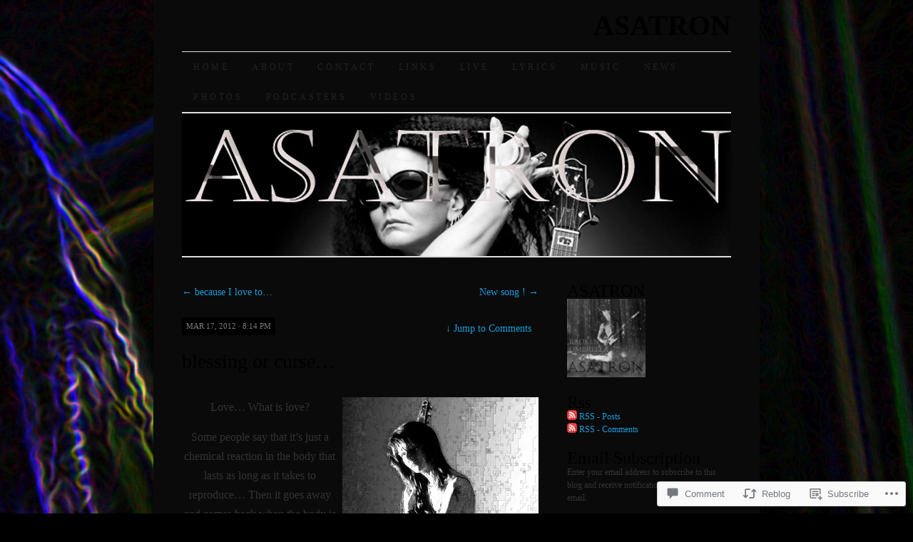

--- FILE ---
content_type: text/css;charset=utf-8
request_url: https://asatron.com/_static/??/wp-content/themes/pub/pilcrow/style.css,/wp-content/themes/pub/pilcrow/colors/dark.css?m=1741693338j&cssminify=yes
body_size: 4998
content:





html, body, div, span, applet, object, iframe,
h1, h2, h3, h4, h5, h6, p, blockquote, pre,
a, abbr, acronym, address, big, cite, code,
del, dfn, em, font, ins, kbd, q, s, samp,
small, strike, strong, sub, sup, tt, var,
dl, dt, dd, ol, ul, li,
fieldset, form, label {
	border: 0;
	font-style: inherit;
	font-weight: inherit;
	margin: 0;
	outline: 0;
	padding: 0;
	vertical-align: baseline;
}
legend, caption, table, tbody, tfoot, thead, tr, th, td {
	margin: 0;
	padding: 0;
}

:focus {
	outline: 0;
}
body {
	background: #fff;
	line-height: 1;
}
html body {
	text-align: left;
}
ol, ul {
	list-style: none;
}

table {
	border-collapse: separate;
	border-spacing: 0;
}
caption, th, td {
	font-weight: normal;
	text-align: left;
}
a img {
	border: 0;
}




body {
	padding: 0 3.8%;
}
#wrapper {
	max-width: 850px;
	margin: 0 auto;
}
#container {
	clear: both;
	margin: 0 auto;
}
#wrapper #container {
	margin: 0 4.7%;
}
#header {
	float: left;
	width: 100%;
}
#content-box {
	width: 100%;
}
#content-container {
	width: 100%;
}
#content {
}
#main-sidebars {
	max-width: 450px;
	width: 45.5%;
}
#feature {
	width: 100%;
}
#sidebar,
#secondary-sidebar {
	overflow: hidden;
}
#secondary-sidebar {
}
#footer {
	clear: both;
	width: 100%;
}


.two-column #container {
	max-width: 770px;
}
.two-column #content {
	overflow: hidden;
	width: 64.99%;
}
.two-column #sidebar,
.two-column #secondary-sidebar {
	float: right;
	width: 29.806%;
}


.three-column #wrapper {
	max-width: 1070px;
}
.three-column #container {
	max-width: 990px;
}
.three-column #wrapper #container {
	margin: 0 3.7625%;
}
.three-column #content {
	overflow: hidden;
	width: 50.5%;
}
.three-column #sidebar {
	width: 51.15%;
}
.three-column #secondary-sidebar {
	width: 39.89%;
}


.content-sidebar #content-container {
	float: left;
	margin: 0 -30.4% 0 0;
}
.content-sidebar #content {
	margin: 0 35.1% 0 0;
}
.content-sidebar #sidebar,
.content-sidebar #secondary-sidebar {
	float: right;
}
.content-sidebar #secondary-sidebar {
	clear: right;
}


.sidebar-content #content-container {
	float: right;
	margin: 0 0 0 -30.4%;
}
.sidebar-content #content {
	margin: 0 0 0 35.1%;
}
.sidebar-content #sidebar,
.sidebar-content #secondary-sidebar {
	float: left;
}
.sidebar-content #secondary-sidebar {
	clear: left;
}


.content-sidebar-sidebar #content-container {
	float: left;
	margin: 0 -45.5% 0 0;
}
.content-sidebar-sidebar #content {
	margin: 0 49.5% 0 0;
}
.content-sidebar-sidebar #main-sidebars {
	float: right;
}
.content-sidebar-sidebar #feature,
.content-sidebar-sidebar #sidebar,
.content-sidebar-sidebar #secondary-sidebar {
	float: left;
}
.content-sidebar-sidebar #secondary-sidebar {
	margin: 0 0 0 8.963%;
}


.sidebar-sidebar-content #content-container {
	float: right;
	margin: 0 0 0 -45.5%;
}
.sidebar-sidebar-content #content {
	margin: 0 0 0 49.5%;
}
.sidebar-sidebar-content #main-sidebars {
	float: left;
}
.sidebar-sidebar-content #feature,
.sidebar-sidebar-content #sidebar,
.sidebar-sidebar-content #secondary-sidebar {
	float: left;
}
.sidebar-sidebar-content #secondary-sidebar {
	margin: 0 0 0 8.963%;
}


.sidebar-content-sidebar #content-container {
	float: left;
}
.sidebar-content-sidebar #content {
	margin: 0 24.8%;
}
.sidebar-content-sidebar #sidebar,
.sidebar-content-sidebar #secondary-sidebar {
	width: 20.69%;
}
.sidebar-content-sidebar #sidebar {
	float: left;
	margin: 0 0 0 -100%;
}
.sidebar-content-sidebar #secondary-sidebar {
	float: right;
	margin: 0 0 0 -20.7%;
}


.no-sidebar #wrapper {
	max-width: 1070px;
}
.no-sidebar #container {
	max-width: 990px;
}
.no-sidebar #wrapper #container {
	margin: 0 3.9%;
}
.no-sidebar #content,
.one-column #content,
.image-attachment #content {
	margin: 0 auto;
	width: 100%;
}


.alignleft {
	display: inline;
	float: left;
	margin-right: 7px;
}
.alignright {
	display: inline;
	float: right;
	margin-left: 7px;
}
.aligncenter {
	clear: both;
	display: block;
	margin-left: auto;
	margin-right: auto;
}




body, input, textarea {
	color: #333;
	font: 14px Georgia, "Bitstream Charter", serif;
	line-height: 1.7;
}
#wrapper {
	background: #fff;
}


hr {
	background-color: #ccc;
	border: 0;
	height: 1px;
}


p {
	margin-bottom: 15px;
}
ul, ol {
	margin: 0 0 1.7em 2.5em;
}
ul {
	list-style: square;
}
ol {
	list-style-type: decimal;
}
ul ul, ol ol, ul ol, ol ul {
	margin-bottom: 0;
}
dl {
	margin-bottom: 1.7em;
}
dt {
	font-weight: bold;
}
dd {
	font-style: italic;
	margin: 0 1.7em 0;
}
strong {
	font-weight: bold;
}
cite, em, i {
	font-style: italic;
}
img {
	height: auto;
	max-width: 100%;
}
blockquote {
	background: #F5F5F5;
	border: solid #bbb;
	border-width: 1px 0;
	color: #666;
	margin: 0 0 1.7em;
	padding: 5px 10px 0;
}
blockquote p {
	margin-bottom: 7px;
}
pre {
	background: #f4f4f4;
	font: 13px "Courier New", Courier, monospace;
	line-height: 1.7;
	margin-bottom: 1.7em;
	overflow-x: auto;
	padding: 0.75em 1.7em;
	overflow-x: scroll;
}
code, kbd {
	color: #009900;
	font: 13px "Courier New", Courier, monospace;
}
abbr, acronym {
	border-bottom: 1px dotted #666;
	cursor: help;
}
ins {
	background: #fff9c0;
	text-decoration: none;
}
sup,
sub {
	font-size: 10px;
	height: 0;
	line-height: 1;
	position: relative;
	vertical-align: baseline;
}
sup {
	bottom: 1ex;
}
sub {
	top: .5ex;
}
input[type=text],
input[type=email],
textarea {
	border: 1px solid #bbb;
}
textarea {
	padding-left: 3px;
	width: 98%;
}
input[type=text],
input[type=email] {
	padding: 3px;
}


a {
	color: #1c9bdc;
	text-decoration: none;
}
a:focus,
a:active,
a:hover {
	color: #1873a1;
	text-decoration: underline;
}


.screen-reader-text {
	position: absolute !important;
	clip: rect(1px 1px 1px 1px); 
	clip: rect(1px, 1px, 1px, 1px);
}




#header {
	margin-bottom: 30px;
}
#site-title {
	text-align: right;
}
#site-title a {
	color: #000;
	font-size: 40px;
	font-weight: bold;
	line-height: 72px;
	text-decoration: none;
}
#header img {
	border-bottom: 2px solid #222;
	max-width: 100%;
	width: auto;
	height: auto;
}



#nav {
	border: solid #222;
	border-width: 1px 0 2px;
	display: block;
	float: left;
	margin: 0 auto;
	width: 100%;
}
#nav ul {
	font-size: 12px;
	list-style: none;
	margin: 0;
	padding-left: 0;
}
#nav li {
	float: left;
	position: relative;
}
#nav a {
	color: #222;
	display: block;
	line-height: 42px;
	letter-spacing: 0.3em;
	padding: 0 16px;
	text-decoration: none;
	text-transform: uppercase;
}
#nav ul ul {
	box-shadow: 0 3px 3px rgba(0,0,0,0.2);
	-moz-box-shadow: 0 3px 3px rgba(0,0,0,0.2);
	-webkit-box-shadow: 0 3px 3px rgba(0,0,0,0.2);
	display: none;
	float: left;
	position: absolute;
	top: 42px;
	left: 0;
	width: 180px;
	z-index: 99999;
}
#nav ul ul ul {
	left: 212px;
	top: 0;
}
#nav ul ul a {
	background: #222;
	color: #fff;
	width: 180px;
	height: auto;
}
#nav .current_page_item a,
#nav li:hover > a,
#nav ul ul :hover > a {
	background: #222;
	color: #fff;
}
#nav ul ul a:hover {
	background: #000;
}
#nav ul li:hover > ul {
	display: block;
}




.hentry {
	-ms-word-wrap: break-word;
	word-wrap:     break-word;
}

.page-title {
	background: #F5F5F5;
	border-bottom: 1px solid #ddd;
	color: #000;
	font-size: 24px;
	margin-bottom: 30px;
	padding: 4px 8px;
}
.page-title span {
	color: #999;
	font-style: italic;
}
.entry-meta {
	background: #f5f5f5;
	border-bottom: 1px solid #ddd;
	display: inline;
	float: left;
	font-size: 11px;
	line-height: 24px;
	margin-bottom: 10px;
	padding: 0 6px;
	text-transform: uppercase;
}
.entry-meta a {
	color: #333;
}
.entry-meta a:hover {
	color: #1873a1;
}
.jump {
	border-bottom: 1px solid transparent;
	display: inline;
	float: right;
	line-height: 24px;
	padding: 4px 10px;
}
.entry-title {
	clear: both;
	color: #000;
	font-size: 28px;
	line-height: 33px;
	margin: 0 0 10px;
	padding: 10px 0 0;
}
.entry-title a {
	color: #000;
}
.entry-title a:focus,
.entry-title a:active,
.entry-title a:hover {
	color: #1873a1;
	text-decoration: none;
}
.entry-content {
	clear: both;
}
.single .entry-content {
	padding-top: 1.7em;
}
.entry-content h1 {
	color: #000;
	font-size: 56px;
	font-weight: bold;
}
.entry-content h2 {
	color: #000;
	font-size: 28px;
	line-height: 33px;
	margin: 0 0 10px;
	padding: 10px 0 0;
}
.entry-content h3 {
	color: #999;
	font-size: 21px;
	margin-bottom: 4px;
}
.entry-content h4 {
	background: #f5f5f5;
	border-bottom: 1px solid #ddd;
	font-size: 11px;
	display: inline;
	line-height: 24px;
	padding: 4px 6px;
	text-transform: uppercase;
}
.entry-content h5,
.entry-content h6 {
	font-size: 12px;
	font-weight: bold;
}
.entry-content h6 {
	font-size: 10px;
}
.entry-content a {
	text-decoration: underline;
}
.entry-content a:visited {
	color: #333;
}
.page-link {
	color: #000;
	clear: both;
	font-weight: bold;
	margin: 0 0 1.7em;
	padding: 4px 0 0;
	word-spacing: 0.5em;
}
.page-link a:link,
.page-link a:visited {
	background: #f5f5f5;
	border-bottom: 1px solid #ddd;
	color: #333;
	font-weight: normal;
	padding: 0.5em 0.75em;
	text-decoration: none;
}
.page-link a:active,
.page-link a:hover {
	color: #1873a1;
}
.entry-links {
	background: #f5f5f5;
	border-bottom: 1px solid #ddd;
	clear: both;
	margin: 0 0 3.4em;
	overflow: hidden;
	padding: 10px;
}
.entry-links p {
	margin: 0;
}
.entry-links .comment-number {
	background: url(/wp-content/themes/pub/pilcrow/images/icons/bubble.png) no-repeat 0 4px;
	float: right;
	padding: 0 0 2px 26px;
}
.entry-links .tagged {
	background: url(/wp-content/themes/pub/pilcrow/images/icons/cabinet.png) no-repeat 0 2px;
	padding: 0 0 0 24px;
}
#author-description {
	margin: 0 0 10px;
}



.format-link .entry-content a {
	color: #000;
	font-size: 28px;
	text-decoration: none;
}


.sticky .entry-meta {
	display: none;
}
.sticky .entry-title {
	padding: 0;
}
.sticky .entry-content {
	background: #f5f5f5;
	border-bottom: 1px solid #ddd;
	padding: 10px 10px 0;
}
.sticky .entry-links {
	border-top: 1px solid #fff;
}
.sticky .page-link {
	margin: 0;
	padding: 0 0 1.7em;
}
.sticky .page-link a {
	background: #fff;
}


.image-attachment div.entry-meta {
	float: left;
}
.image-attachment #image-navigation {
	float: right;
}
.image-attachment .next-image a {
	padding-left: .5em;
}
.image-attachment .entry-attachment {
	background: #f5f5f5;
	margin: 0 0 10px;
	padding: 10px 10px 0;
	text-align: center;
}

.mejs-container,
.post-format-content {
	margin-bottom: 15px;
}


.quote {
	background: #f5f5f5;
	border-top: 1px solid #bbb;
	border-bottom: 1px solid #bbb;
	color: #666;
	margin: 0 0 1.7em;
	padding: 5px 10px 0;
}

.quote blockquote {
	background: none;
	border: none;
	margin: 0;
	padding: 0;
}

.quote-caption {
	font-style: italic;
	margin: 0 0 7px;
}



.entry img.left_off {
	float: left;
	margin: 0 10px 5px 0;
}
.entry img.right_off {
	float: right;
	margin: 0 0 5px 10px;
}
.entry img.center_off {
	display: block;
	margin: 0 auto 15px;
}
object,
embed {
	max-width: 100%;
}
p img.wp-smiley {
	margin-bottom: 0;
}
p img,
.wp-caption {
	margin-bottom: 2px;
}
.wp-caption {
	background-color: #f5f5f5;
	border: 1px solid #ddd;
	max-width: 99%;
	margin-bottom: 10px;
	padding-top: 4px;
	text-align: center;
}
.wp-caption img {
	border: 0 none;
	height: auto;
	margin: 0;
	max-width: 98%;
	padding: 0;
}
.wp-caption .wp-caption-text {
	font-size: 11px;
	line-height: 17px;
	margin: 0;
	padding: 0 4px 8px 0;
}
.gallery-caption {
	margin: 0 1.2em !important;
}




.navigation {
	clear: both;
	overflow: hidden;
}
.nav-previous {
	float: left;
	width: 50%;
}
.nav-next {
	float: right;
	text-align: right;
	width: 50%;
}
#nav-above {
	margin: 0 0 1.7em;
}
#nav-above {
	display: none;
}
.paged #nav-above,
.single #nav-above {
	display: block;
}
#nav-below {
	margin: 0 0 1.7em;
}
.single #nav-below {
	display: none;
}




.sidebar-list {
	list-style: none;
	margin-left: 0;
}
.widget {
	font-size: 12px;
	line-height: 18px;
	margin: 0 0 1.7em 0;
}
.widget-title {
	color: #999;
	font-size: 24px;
	line-height: 21px;
	margin: 0;
}
.sidebar-list h2 {
	color: #999;
	font-size: 24px;
	line-height: 18px;
}
.widget ul {
	background: #f5f5f5;
	border-bottom: 1px solid #ddd;
	margin-left: 0;
	padding: 10px 10px 10px 20px;
}
.widget ul ul {
	border: none;
	margin-left: 1em;
	padding: 0;
}
.widget li {
	padding: 3px 0;
}
.widget select {
	max-width: 99%;
}


.widget_vodpod {
	padding-top: 10px;
}


.widget_search #s {
	width: 60%;
}


.wp_widget_tag_cloud div,
.widget_tag_cloud div {
	padding: .5em 0;
}


.widget_rss_links p {
	margin: 0;
}
.widget_rss_links img {
	margin: 0 0 -1px;
}


#flickr_badge_wrapper {
	margin-top: 10px;
	padding: 10px;
}
#flickr_badge_wrapper td {
	text-align: center;
}


.widget_recent_comments td {
	vertical-align: middle;
}


.widget_authors > ul {
	list-style: none;
}


#wp-calendar {
	width: 100%;
}
#wp-calendar caption {
	color: #888;
	font-size: 13px;
	font-weight: bold;
	margin: 6px 0;
	text-align: left;
	padding: 0 2px 6px;
}
#wp-calendar th {
	color: #888;
	text-align: center;
}
#wp-calendar tbody td {
	text-align: center;
}
#wp-calendar tfoot td {
	padding-top: .2em;
}
#wp-calendar tfoot #next {
	text-align: right;
}
#wp-calendar tbody a {
	text-decoration: underline;
}
#wp-calendar a:visited {
	color: #0060ff;
}
#wp-calendar a:visited:hover {
	color: #df0000;
}
#wp-calendar tbody #today {
	background: #f5f5f5;
	border-bottom: 1px solid #ddd;
	padding: 3px 0;
}


#footer-widget-area {
	overflow: hidden;
	margin-bottom: -1.5em;
	padding: 10px 0 0;
}
#footer .widget-area {
	width: 49.4%;
}
#first {
	float: left;
}
#second {
	float: right;
}
#footer .widget ul {
	background: #000;
	border-color: #444;
}




#comments-title {
	border-bottom: 1px dotted #ddd;
	color: #000;
	font-size: 28px;
	line-height: 33px;
	margin: 0 0 10px;
	padding: 10px 0;
}
#comments ol {
	list-style: none;
	margin-left: 0;
}
#comments ul.children {
	margin-left: 10px;
}
#comments li {
	padding: 1.7em 10px;
	position: relative;
}
#comments li.pingback p {
	margin-bottom: 10px;
}
#comments li.thread-alt,
#comments li.author_comment_alt {
	background: #f5f5f5;
}
#comments li.bypostauthor > .comment-container {
	background: #e9f6fc;
	margin: -15px 0 -5px -10px;
	padding: 15px 0 5px 10px;
}
#comments li,
#comments li.thread-alt,
#comments li.author_comment_,
#comments li.author_comment_alt {
	border-bottom: 1px dotted #bbb;
	list-style: none;
	padding: 15px 0 5px 10px;
}
#comments li .children li {
	border-bottom: none;
}
#comments .avatar {
	border: 1px solid #eee;
	padding: 2px;
	position: absolute;
	right: 10px;
	top: 10px;
}
.comment-author {
	font-size: 17px;
	font-weight: bold;
	line-height: 20px;
}
cite.fn {
	font-style: normal;
}
.comment-meta,
.comment-meta a {
	color: #999;
	font-size: 12px;
}
.comment-body {
	padding: 1.7em 10px 0 0;
}
.reply {
	padding: 0 0 5px;
}


#reply-title {
	color: #000;
	font-size: 28px;
	line-height: 33px;
	margin: 0 0 10px;
	padding: 10px 0;
}
#respond .required {
	color: #ff3730;
}
#respond .comment-form-author,
#respond .comment-form-email,
#respond .comment-form-url {
	overflow: hidden;
}
#respond .comment-form-author input,
#respond .comment-form-email input,
#respond .comment-form-url input {
	float: left;
	margin-right: 7px;
}
.comment-form-comment label {
	display: none;
}
.comment-form-comment {
	margin: 0;
}
.form-allowed-tags {
	color: #999;
	font-size: 12px;
}
.form-allowed-tags code {
	color: #999;
}




#footer {
	border-top: 1px solid #000;
	padding-top: 3px;
}
#footer #colophon {
	background: #222;
	color: #fff;
	overflow: hidden;
	padding: 4px 10px;
}
#footer #colophon a {
	border-bottom: 1px solid #555;
	color: #fff;
	text-decoration: none;
}
#footer #colophon a:hover {
	border-color: #777;
}
#site-info {
	font-size: 12px;
	float: left;
	width: 50%;
}
#site-generator {
	font-size: 12px;
	float: right;
	text-align: right;
	width: 50%;
}
#wpstats {
	position: absolute;
	top: -9000px;
}




@media print {
	* {
		overflow: visible !important;
		float: none !important;
	}
	body {
		background: none !important;
		color: #000;
		font: 12px Georgia, "Bitstream Charter", serif;
		line-height: 1.7;
	}
	#container {
		clear: both !important;
		display: block !important;
		float: none !important;
		position: relative !important;
	}
	#content-container {
		float: none !important;
	}
	#content {
		width: 100% !important;
	}
	#site-title {
		text-align: left;
	}
	.entry-meta {
		border: none;
		padding: 0;
	}
	#nav,
	#pic,
	.navigation,
	.jump,
	.wpl-likebox,
	.entry-links,
	#sidebar,
	.widget-area,
	#respond,
	#footer {
		display: none !important;
	}

}




body.typekit-enabled #site-info {
	width: 40%;
}
body.typekit-enabled #site-generator {
	width: 60%;
}
.milestone-widget .milestone-header {
	background-color: #f5f5f5;
	border-bottom: 1px solid #dcdcdc;
	color: #333;
}
.milestone-widget .milestone-countdown,
.milestone-widget .milestone-message {
	background-color: #f5f5f5;
	border: none;
	border-top: 1px solid #fff;
}
.milestone-widget .milestone-content {
	max-width: none;
}
.widget_twitter iframe {
	margin-top: 10px;
}



.infinite-scroll #content-box:after {
	clear: both;
	content: '';
	display: block;
}
.infinite-scroll #content {
	margin-bottom: 50px;
}
.infinite-scroll #content .infinite-wrap {
	border-top: none;
	padding-top: 0;
}

.infinite-scroll #nav-below,
.infinite-scroll.neverending #footer {
	display: none;
}

.infinite-loader {
	margin: 10px auto 20px;
	width: 24px;
}

.infinite-scroll #infinite-footer .container {
	background: rgba( 245, 245, 245, 0.9);
	border: none;
	border-radius: 0;
}
.infinite-scroll #infinite-footer .blog-credits {
	color: #333;
}
.infinite-scroll #infinite-footer .blog-info a,
.infinite-scroll #infinite-footer .blog-credits a {
	color: #1c9bdc;
}
.infinite-scroll #infinite-footer .blog-info a:hover,
.infinite-scroll #infinite-footer .blog-credits a:hover {
	color: #1873a1;
}

.infinite-scroll #infinite-handle {
	text-align: center;
}
.infinite-scroll #infinite-handle span {
	background: rgb( 245, 245, 245 );
	border-color: rgb( 245, 245, 245 );
	border-radius: 2px;
	color: #1c9bdc;
	font-size: 14px;
	line-height: 2.4285714285em;
	padding: 8px 20px;
}
.infinite-scroll #infinite-handle span::before {
	color: #1c9bdc;
}
.infinite-scroll #infinite-handle:hover span,
.infinite-scroll #infinite-handle:hover span::before {
	color: #1873a1;
}

.infinity-end.neverending #footer {
	display: block;
}

.color-dark #infinite-footer .container {
	background: rgba( 20, 20, 20, 0.9);
}
.color-dark #infinite-footer .blog-credits {
	color: #d8d8cd;
}
.color-dark #infinite-footer .blog-info a,
.color-dark #infinite-footer .blog-credits a {
	color: #1c9bdc;
}
.color-dark #infinite-footer .blog-info a:hover,
.color-dark #infinite-footer .blog-credits a:hover {
	color: #1873a1;
}
.color-dark #infinite-handle span {
	background: rgb( 20, 20, 20 );
	border-color: rgb( 20, 20, 20 );
	color: #1c9bdc;
}
.color-dark #infinite-handle span::before {
	color: #1c9bdc;
}
.color-dark #infinite-handle:hover span,
.color-dark #infinite-handle:hover span::before {
	color: #1873a1;
}

.color-brown #infinite-footer .container {
	background: rgba( 36, 31, 22, 0.9 );
}
.color-brown #infinite-footer .blog-credits {
	color: #9f9c80;
}
.color-brown #infinite-footer .blog-info a,
.color-brown #infinite-footer .blog-credits a {
	color: #b58942;
}
.color-brown #infinite-footer .blog-info a:hover,
.color-brown #infinite-footer .blog-credits a:hover {
	color: #c5903b;
}
.color-brown #infinite-handle span {
	background: rgb( 36, 31, 22 );
	border-color: rgb( 36, 31, 22 );
	color: #b58942;
}
.color-brown #infinite-handle span::before {
	color: #b58942;
}

.color-red #infinite-footer .container {
	background: rgba( 125, 23, 13, 0.9 );
}
.color-red #infinite-footer .blog-credits {
	color: #fae8e6;
}
.color-red #infinite-footer .blog-info a,
.color-red #infinite-footer .blog-credits a {
	color: #eb877b;
}
.color-red #infinite-footer .blog-info a:hover,
.color-red #infinite-footer .blog-credits a:hover {
	color: #f39a90;
}
.color-red #infinite-handle span {
	background: rgb( 125, 23, 13 );
	border-color: rgb( 125, 23, 13 );
	color: #eb877b;
}
.color-red #infinite-handle span::before {
	color: #eb877b;
}
.color-red #infinite-handle:hover span,
.color-red #infinite-handle:hover span::before {
	color: #f39a90;
}





body {
	background: #0a0a0a;
	color: #d8d8cd;
}
#wrapper {
	background: #0a0a0a;
}
hr {
	background-color: #ccc;
}
blockquote {
	background: #141414;
	border-color: #282828;
	color: #666;
}
pre {
	background: #1e1e1e;
}
code, kbd {
	color: #037503;
}
abbr, acronym {
	border-color: #666;
}
ins {
	background: #323232;
}
input[type=text],
input[type=email],
textarea {
	border: 1px solid #bbb;
}


a {
	color:#1c9bdc;
}
a:focus,
a:active,
a:hover {
	color: #1873a1;
}




#site-title a {
	color: #fff;
}
#header img {
	border-color: #ddd;
}




#nav {
	border-color: #ddd;
}
#nav a {
	color: #d8d8cd;
}
#nav ul ul a {
	background: #ddd;
	color: #0a0a0a;
}
#nav .current_page_item a,
#nav li:hover > a,
#nav ul ul :hover > a {
	background: #ddd;
	color: #0a0a0a;
}
#nav ul ul a:hover {
	background: #ccc;
}




.page-title {
	background: #141414;
	border-color: #282828;
	color: #fff;
}
.page-title span {
	color: #999;
}
.entry-meta {
	background: #141414;
	border-color: #282828;
}
.entry-meta a {
	color: #999;
}
.entry-title {
	color: #fff;
}
.entry-title a {
	color: #fff;
}
.entry-title a:focus,
.entry-title a:active,
.entry-title a:hover {
	color: #1873a1;
}
.entry-content h1 {
	color: #fff;
}
.entry-content h2 {
	color: #fff;
}
.entry-content h3 {
	color: #999;
}
.entry-content h4 {
	background: #141414;
	border-color: #282828;
}
.entry-content a:visited {
	color: #d8d8cd;
}
.page-link {
	color: #fff;
}
.page-link a:link,
.page-link a:visited {
	background: #141414;
	border-color: #282828;
	color: #d8d8cd;
}
.page-link a:active,
.page-link a:hover {
	color: #1873a1;
}
.entry-links {
	background: #141414;
	border-color: #282828;
}
.entry-links .comment-number {
	background-image: url(/wp-content/themes/pub/pilcrow/colors/../images/icons/bubble.png);
}
.entry-links .tagged {
	background-image: url(/wp-content/themes/pub/pilcrow/colors/../images/icons/cabinet.png);
}


.sticky .entry-content {
	background: #141414;
	border-color: #282828;
}
.sticky .entry-links {
	border-color: #0a0a0a;
}
.sticky .page-link a {
	background: #0a0a0a;
}


.image-attachment .entry-attachment {
	background: #141414;
}



.wp-caption {
	background-color: #141414;
	border: 1px solid #282828;
}




.widget ul {
	background: #141414;
	border-color: #282828;
}
.widget-title {
	color: #999;
}
.sidebar-list h2 {
	color: #999;
}


#footer .widget ul {
	background: #fff;
	border-color: #bcbcbc;
}



#comments-title {
	border-color: #282828;
	color: #fff;
}
#comments li.thread-alt,
#comments li.author_comment_alt {
	background:none repeat scroll 0 0 #141414;
}
#comments li,
#comments li.thread-alt,
#comments li.author_comment_,
#comments li.author_comment_alt {
	border-color: #282828;
}
#comments .avatar {
	border: 1px solid #eee;
}
.comment-meta,
.comment-meta a {
	color: #999;
}
#comments li.bypostauthor > .comment-container {
	background: transparent;
}


#reply-title {
	color: #fff;
}
#respond .required {
	color: #ff3730;
}
.form-allowed-tags {
	color: #999;
}
.form-allowed-tags code {
	color: #999;
}




#footer {
	border-color: #ddd;
}
#footer #colophon {
	background: #ddd;
	color: #0a0a0a;
}
#footer #colophon a {
	border-color: #aaa;
	color: #0a0a0a;
}
#footer #colophon a:hover {
	border-color: #777;
}

